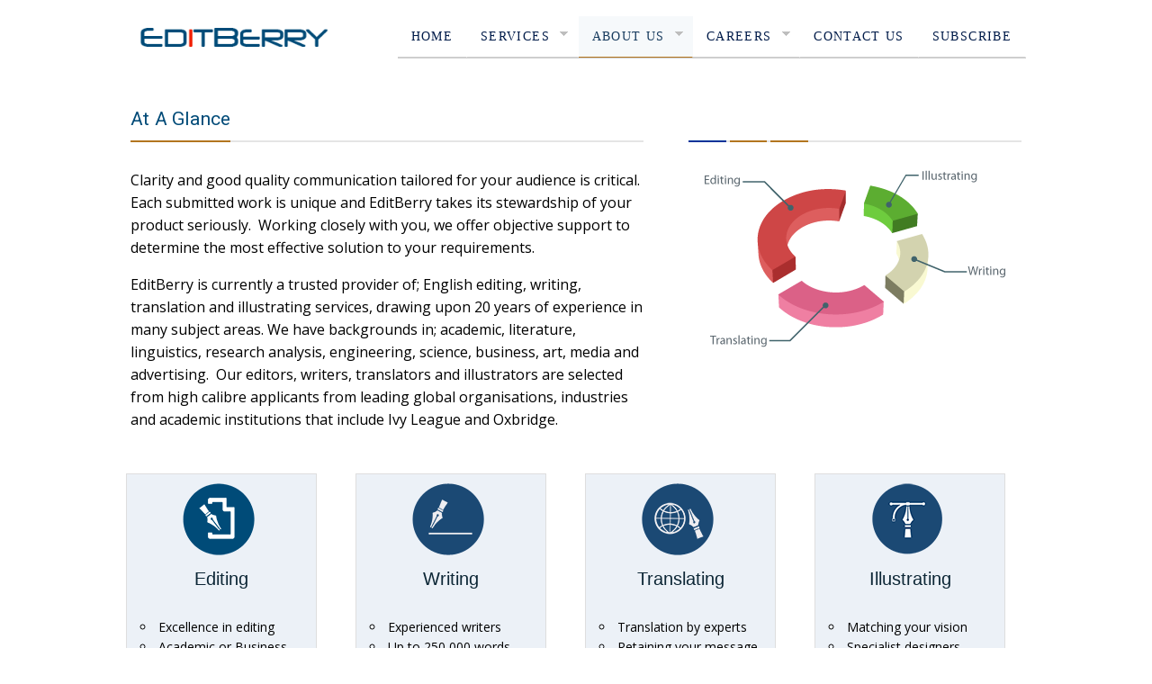

--- FILE ---
content_type: text/html; charset=UTF-8
request_url: https://www.editberry.com/glance/
body_size: 8848
content:
<!DOCTYPE html>
<html lang="en-GB">
<head>
<meta http-equiv="Content-Type" content="text/html; charset=UTF-8" />
<meta http-equiv="Content-Type" content="text/html; charset=UTF-8" />
<title>At A Glance | EditBerry</title>
<!-- Platform WordPress Framework By PageLines - www.PageLines.com -->
<link rel="profile" href="http://gmpg.org/xfn/11" />
<meta name='robots' content='index, follow, max-image-preview:large, max-snippet:-1, max-video-preview:-1' />

	<!-- This site is optimized with the Yoast SEO plugin v21.7 - https://yoast.com/wordpress/plugins/seo/ -->
	<meta name="description" content="At a glance, our services including; editing, translating, illustrating and writing. We have focused on clarity and good quality communication tailored for the audience as being the critical factor. Each submitted work is unique and EditBerry takes its stewardship of your product seriously. Working closely with you, we offer objective support to determine the most effective solution to your requirements." />
	<link rel="canonical" href="https://www.editberry.com/glance/" />
	<meta property="og:locale" content="en_GB" />
	<meta property="og:type" content="article" />
	<meta property="og:title" content="At A Glance" />
	<meta property="og:description" content="At a glance, our services including; editing, translating, illustrating and writing. We have focused on clarity and good quality communication tailored for the audience as being the critical factor. Each submitted work is unique and EditBerry takes its stewardship of your product seriously. Working closely with you, we offer objective support to determine the most effective solution to your requirements." />
	<meta property="og:url" content="https://www.editberry.com/glance/" />
	<meta property="og:site_name" content="| EditBerry" />
	<meta property="article:publisher" content="https://www.facebook.com/editberry" />
	<meta property="article:modified_time" content="2020-06-21T07:46:24+00:00" />
	<meta name="twitter:label1" content="Estimated reading time" />
	<meta name="twitter:data1" content="1 minute" />
	<script type="application/ld+json" class="yoast-schema-graph">{"@context":"https://schema.org","@graph":[{"@type":"WebPage","@id":"https://www.editberry.com/glance/","url":"https://www.editberry.com/glance/","name":"At A Glance","isPartOf":{"@id":"https://www.editberry.com/#website"},"datePublished":"2012-06-22T22:06:07+00:00","dateModified":"2020-06-21T07:46:24+00:00","description":"At a glance, our services including; editing, translating, illustrating and writing. We have focused on clarity and good quality communication tailored for the audience as being the critical factor. Each submitted work is unique and EditBerry takes its stewardship of your product seriously. Working closely with you, we offer objective support to determine the most effective solution to your requirements.","breadcrumb":{"@id":"https://www.editberry.com/glance/#breadcrumb"},"inLanguage":"en-GB","potentialAction":[{"@type":"ReadAction","target":["https://www.editberry.com/glance/"]}]},{"@type":"BreadcrumbList","@id":"https://www.editberry.com/glance/#breadcrumb","itemListElement":[{"@type":"ListItem","position":1,"name":"Home","item":"https://www.editberry.com/"},{"@type":"ListItem","position":2,"name":"At a Glance"}]},{"@type":"WebSite","@id":"https://www.editberry.com/#website","url":"https://www.editberry.com/","name":"| EditBerry","description":"Clarity in Communication","potentialAction":[{"@type":"SearchAction","target":{"@type":"EntryPoint","urlTemplate":"https://www.editberry.com/?s={search_term_string}"},"query-input":"required name=search_term_string"}],"inLanguage":"en-GB"}]}</script>
	<!-- / Yoast SEO plugin. -->


<script type="text/javascript">
/* <![CDATA[ */
window._wpemojiSettings = {"baseUrl":"https:\/\/s.w.org\/images\/core\/emoji\/14.0.0\/72x72\/","ext":".png","svgUrl":"https:\/\/s.w.org\/images\/core\/emoji\/14.0.0\/svg\/","svgExt":".svg","source":{"concatemoji":"https:\/\/www.editberry.com\/wp-includes\/js\/wp-emoji-release.min.js?ver=6.4.7"}};
/*! This file is auto-generated */
!function(i,n){var o,s,e;function c(e){try{var t={supportTests:e,timestamp:(new Date).valueOf()};sessionStorage.setItem(o,JSON.stringify(t))}catch(e){}}function p(e,t,n){e.clearRect(0,0,e.canvas.width,e.canvas.height),e.fillText(t,0,0);var t=new Uint32Array(e.getImageData(0,0,e.canvas.width,e.canvas.height).data),r=(e.clearRect(0,0,e.canvas.width,e.canvas.height),e.fillText(n,0,0),new Uint32Array(e.getImageData(0,0,e.canvas.width,e.canvas.height).data));return t.every(function(e,t){return e===r[t]})}function u(e,t,n){switch(t){case"flag":return n(e,"\ud83c\udff3\ufe0f\u200d\u26a7\ufe0f","\ud83c\udff3\ufe0f\u200b\u26a7\ufe0f")?!1:!n(e,"\ud83c\uddfa\ud83c\uddf3","\ud83c\uddfa\u200b\ud83c\uddf3")&&!n(e,"\ud83c\udff4\udb40\udc67\udb40\udc62\udb40\udc65\udb40\udc6e\udb40\udc67\udb40\udc7f","\ud83c\udff4\u200b\udb40\udc67\u200b\udb40\udc62\u200b\udb40\udc65\u200b\udb40\udc6e\u200b\udb40\udc67\u200b\udb40\udc7f");case"emoji":return!n(e,"\ud83e\udef1\ud83c\udffb\u200d\ud83e\udef2\ud83c\udfff","\ud83e\udef1\ud83c\udffb\u200b\ud83e\udef2\ud83c\udfff")}return!1}function f(e,t,n){var r="undefined"!=typeof WorkerGlobalScope&&self instanceof WorkerGlobalScope?new OffscreenCanvas(300,150):i.createElement("canvas"),a=r.getContext("2d",{willReadFrequently:!0}),o=(a.textBaseline="top",a.font="600 32px Arial",{});return e.forEach(function(e){o[e]=t(a,e,n)}),o}function t(e){var t=i.createElement("script");t.src=e,t.defer=!0,i.head.appendChild(t)}"undefined"!=typeof Promise&&(o="wpEmojiSettingsSupports",s=["flag","emoji"],n.supports={everything:!0,everythingExceptFlag:!0},e=new Promise(function(e){i.addEventListener("DOMContentLoaded",e,{once:!0})}),new Promise(function(t){var n=function(){try{var e=JSON.parse(sessionStorage.getItem(o));if("object"==typeof e&&"number"==typeof e.timestamp&&(new Date).valueOf()<e.timestamp+604800&&"object"==typeof e.supportTests)return e.supportTests}catch(e){}return null}();if(!n){if("undefined"!=typeof Worker&&"undefined"!=typeof OffscreenCanvas&&"undefined"!=typeof URL&&URL.createObjectURL&&"undefined"!=typeof Blob)try{var e="postMessage("+f.toString()+"("+[JSON.stringify(s),u.toString(),p.toString()].join(",")+"));",r=new Blob([e],{type:"text/javascript"}),a=new Worker(URL.createObjectURL(r),{name:"wpTestEmojiSupports"});return void(a.onmessage=function(e){c(n=e.data),a.terminate(),t(n)})}catch(e){}c(n=f(s,u,p))}t(n)}).then(function(e){for(var t in e)n.supports[t]=e[t],n.supports.everything=n.supports.everything&&n.supports[t],"flag"!==t&&(n.supports.everythingExceptFlag=n.supports.everythingExceptFlag&&n.supports[t]);n.supports.everythingExceptFlag=n.supports.everythingExceptFlag&&!n.supports.flag,n.DOMReady=!1,n.readyCallback=function(){n.DOMReady=!0}}).then(function(){return e}).then(function(){var e;n.supports.everything||(n.readyCallback(),(e=n.source||{}).concatemoji?t(e.concatemoji):e.wpemoji&&e.twemoji&&(t(e.twemoji),t(e.wpemoji)))}))}((window,document),window._wpemojiSettings);
/* ]]> */
</script>

<link rel='stylesheet' id='nivoStyleSheet-css' href='http://www.editberry.com/wp-content/plugins/nivo-slider-light/nivo-slider.css?ver=6.4.7' type='text/css' media='all' />
<link rel='stylesheet' id='nivoCustomStyleSheet-css' href='http://www.editberry.com/wp-content/plugins/nivo-slider-light/custom-nivo-slider.css?ver=6.4.7' type='text/css' media='all' />
<link rel='stylesheet' id='pagelines-stylesheet-css' href='https://www.editberry.com/wp-content/themes/platform-child/style.css?ver=144-072522174714' type='text/css' media='all' />
<!--[if IE 7]>
<link rel='stylesheet' id='ie7-style-css' href='https://www.editberry.com/wp-content/themes/platform/css/ie7.css?ver=1.4.4' type='text/css' media='all' />
<![endif]-->
<style id='wp-emoji-styles-inline-css' type='text/css'>

	img.wp-smiley, img.emoji {
		display: inline !important;
		border: none !important;
		box-shadow: none !important;
		height: 1em !important;
		width: 1em !important;
		margin: 0 0.07em !important;
		vertical-align: -0.1em !important;
		background: none !important;
		padding: 0 !important;
	}
</style>
<link rel='stylesheet' id='wp-block-library-css' href='https://www.editberry.com/wp-includes/css/dist/block-library/style.min.css?ver=6.4.7' type='text/css' media='all' />
<style id='classic-theme-styles-inline-css' type='text/css'>
/*! This file is auto-generated */
.wp-block-button__link{color:#fff;background-color:#32373c;border-radius:9999px;box-shadow:none;text-decoration:none;padding:calc(.667em + 2px) calc(1.333em + 2px);font-size:1.125em}.wp-block-file__button{background:#32373c;color:#fff;text-decoration:none}
</style>
<style id='global-styles-inline-css' type='text/css'>
body{--wp--preset--color--black: #000000;--wp--preset--color--cyan-bluish-gray: #abb8c3;--wp--preset--color--white: #ffffff;--wp--preset--color--pale-pink: #f78da7;--wp--preset--color--vivid-red: #cf2e2e;--wp--preset--color--luminous-vivid-orange: #ff6900;--wp--preset--color--luminous-vivid-amber: #fcb900;--wp--preset--color--light-green-cyan: #7bdcb5;--wp--preset--color--vivid-green-cyan: #00d084;--wp--preset--color--pale-cyan-blue: #8ed1fc;--wp--preset--color--vivid-cyan-blue: #0693e3;--wp--preset--color--vivid-purple: #9b51e0;--wp--preset--gradient--vivid-cyan-blue-to-vivid-purple: linear-gradient(135deg,rgba(6,147,227,1) 0%,rgb(155,81,224) 100%);--wp--preset--gradient--light-green-cyan-to-vivid-green-cyan: linear-gradient(135deg,rgb(122,220,180) 0%,rgb(0,208,130) 100%);--wp--preset--gradient--luminous-vivid-amber-to-luminous-vivid-orange: linear-gradient(135deg,rgba(252,185,0,1) 0%,rgba(255,105,0,1) 100%);--wp--preset--gradient--luminous-vivid-orange-to-vivid-red: linear-gradient(135deg,rgba(255,105,0,1) 0%,rgb(207,46,46) 100%);--wp--preset--gradient--very-light-gray-to-cyan-bluish-gray: linear-gradient(135deg,rgb(238,238,238) 0%,rgb(169,184,195) 100%);--wp--preset--gradient--cool-to-warm-spectrum: linear-gradient(135deg,rgb(74,234,220) 0%,rgb(151,120,209) 20%,rgb(207,42,186) 40%,rgb(238,44,130) 60%,rgb(251,105,98) 80%,rgb(254,248,76) 100%);--wp--preset--gradient--blush-light-purple: linear-gradient(135deg,rgb(255,206,236) 0%,rgb(152,150,240) 100%);--wp--preset--gradient--blush-bordeaux: linear-gradient(135deg,rgb(254,205,165) 0%,rgb(254,45,45) 50%,rgb(107,0,62) 100%);--wp--preset--gradient--luminous-dusk: linear-gradient(135deg,rgb(255,203,112) 0%,rgb(199,81,192) 50%,rgb(65,88,208) 100%);--wp--preset--gradient--pale-ocean: linear-gradient(135deg,rgb(255,245,203) 0%,rgb(182,227,212) 50%,rgb(51,167,181) 100%);--wp--preset--gradient--electric-grass: linear-gradient(135deg,rgb(202,248,128) 0%,rgb(113,206,126) 100%);--wp--preset--gradient--midnight: linear-gradient(135deg,rgb(2,3,129) 0%,rgb(40,116,252) 100%);--wp--preset--font-size--small: 13px;--wp--preset--font-size--medium: 20px;--wp--preset--font-size--large: 36px;--wp--preset--font-size--x-large: 42px;--wp--preset--spacing--20: 0.44rem;--wp--preset--spacing--30: 0.67rem;--wp--preset--spacing--40: 1rem;--wp--preset--spacing--50: 1.5rem;--wp--preset--spacing--60: 2.25rem;--wp--preset--spacing--70: 3.38rem;--wp--preset--spacing--80: 5.06rem;--wp--preset--shadow--natural: 6px 6px 9px rgba(0, 0, 0, 0.2);--wp--preset--shadow--deep: 12px 12px 50px rgba(0, 0, 0, 0.4);--wp--preset--shadow--sharp: 6px 6px 0px rgba(0, 0, 0, 0.2);--wp--preset--shadow--outlined: 6px 6px 0px -3px rgba(255, 255, 255, 1), 6px 6px rgba(0, 0, 0, 1);--wp--preset--shadow--crisp: 6px 6px 0px rgba(0, 0, 0, 1);}:where(.is-layout-flex){gap: 0.5em;}:where(.is-layout-grid){gap: 0.5em;}body .is-layout-flow > .alignleft{float: left;margin-inline-start: 0;margin-inline-end: 2em;}body .is-layout-flow > .alignright{float: right;margin-inline-start: 2em;margin-inline-end: 0;}body .is-layout-flow > .aligncenter{margin-left: auto !important;margin-right: auto !important;}body .is-layout-constrained > .alignleft{float: left;margin-inline-start: 0;margin-inline-end: 2em;}body .is-layout-constrained > .alignright{float: right;margin-inline-start: 2em;margin-inline-end: 0;}body .is-layout-constrained > .aligncenter{margin-left: auto !important;margin-right: auto !important;}body .is-layout-constrained > :where(:not(.alignleft):not(.alignright):not(.alignfull)){max-width: var(--wp--style--global--content-size);margin-left: auto !important;margin-right: auto !important;}body .is-layout-constrained > .alignwide{max-width: var(--wp--style--global--wide-size);}body .is-layout-flex{display: flex;}body .is-layout-flex{flex-wrap: wrap;align-items: center;}body .is-layout-flex > *{margin: 0;}body .is-layout-grid{display: grid;}body .is-layout-grid > *{margin: 0;}:where(.wp-block-columns.is-layout-flex){gap: 2em;}:where(.wp-block-columns.is-layout-grid){gap: 2em;}:where(.wp-block-post-template.is-layout-flex){gap: 1.25em;}:where(.wp-block-post-template.is-layout-grid){gap: 1.25em;}.has-black-color{color: var(--wp--preset--color--black) !important;}.has-cyan-bluish-gray-color{color: var(--wp--preset--color--cyan-bluish-gray) !important;}.has-white-color{color: var(--wp--preset--color--white) !important;}.has-pale-pink-color{color: var(--wp--preset--color--pale-pink) !important;}.has-vivid-red-color{color: var(--wp--preset--color--vivid-red) !important;}.has-luminous-vivid-orange-color{color: var(--wp--preset--color--luminous-vivid-orange) !important;}.has-luminous-vivid-amber-color{color: var(--wp--preset--color--luminous-vivid-amber) !important;}.has-light-green-cyan-color{color: var(--wp--preset--color--light-green-cyan) !important;}.has-vivid-green-cyan-color{color: var(--wp--preset--color--vivid-green-cyan) !important;}.has-pale-cyan-blue-color{color: var(--wp--preset--color--pale-cyan-blue) !important;}.has-vivid-cyan-blue-color{color: var(--wp--preset--color--vivid-cyan-blue) !important;}.has-vivid-purple-color{color: var(--wp--preset--color--vivid-purple) !important;}.has-black-background-color{background-color: var(--wp--preset--color--black) !important;}.has-cyan-bluish-gray-background-color{background-color: var(--wp--preset--color--cyan-bluish-gray) !important;}.has-white-background-color{background-color: var(--wp--preset--color--white) !important;}.has-pale-pink-background-color{background-color: var(--wp--preset--color--pale-pink) !important;}.has-vivid-red-background-color{background-color: var(--wp--preset--color--vivid-red) !important;}.has-luminous-vivid-orange-background-color{background-color: var(--wp--preset--color--luminous-vivid-orange) !important;}.has-luminous-vivid-amber-background-color{background-color: var(--wp--preset--color--luminous-vivid-amber) !important;}.has-light-green-cyan-background-color{background-color: var(--wp--preset--color--light-green-cyan) !important;}.has-vivid-green-cyan-background-color{background-color: var(--wp--preset--color--vivid-green-cyan) !important;}.has-pale-cyan-blue-background-color{background-color: var(--wp--preset--color--pale-cyan-blue) !important;}.has-vivid-cyan-blue-background-color{background-color: var(--wp--preset--color--vivid-cyan-blue) !important;}.has-vivid-purple-background-color{background-color: var(--wp--preset--color--vivid-purple) !important;}.has-black-border-color{border-color: var(--wp--preset--color--black) !important;}.has-cyan-bluish-gray-border-color{border-color: var(--wp--preset--color--cyan-bluish-gray) !important;}.has-white-border-color{border-color: var(--wp--preset--color--white) !important;}.has-pale-pink-border-color{border-color: var(--wp--preset--color--pale-pink) !important;}.has-vivid-red-border-color{border-color: var(--wp--preset--color--vivid-red) !important;}.has-luminous-vivid-orange-border-color{border-color: var(--wp--preset--color--luminous-vivid-orange) !important;}.has-luminous-vivid-amber-border-color{border-color: var(--wp--preset--color--luminous-vivid-amber) !important;}.has-light-green-cyan-border-color{border-color: var(--wp--preset--color--light-green-cyan) !important;}.has-vivid-green-cyan-border-color{border-color: var(--wp--preset--color--vivid-green-cyan) !important;}.has-pale-cyan-blue-border-color{border-color: var(--wp--preset--color--pale-cyan-blue) !important;}.has-vivid-cyan-blue-border-color{border-color: var(--wp--preset--color--vivid-cyan-blue) !important;}.has-vivid-purple-border-color{border-color: var(--wp--preset--color--vivid-purple) !important;}.has-vivid-cyan-blue-to-vivid-purple-gradient-background{background: var(--wp--preset--gradient--vivid-cyan-blue-to-vivid-purple) !important;}.has-light-green-cyan-to-vivid-green-cyan-gradient-background{background: var(--wp--preset--gradient--light-green-cyan-to-vivid-green-cyan) !important;}.has-luminous-vivid-amber-to-luminous-vivid-orange-gradient-background{background: var(--wp--preset--gradient--luminous-vivid-amber-to-luminous-vivid-orange) !important;}.has-luminous-vivid-orange-to-vivid-red-gradient-background{background: var(--wp--preset--gradient--luminous-vivid-orange-to-vivid-red) !important;}.has-very-light-gray-to-cyan-bluish-gray-gradient-background{background: var(--wp--preset--gradient--very-light-gray-to-cyan-bluish-gray) !important;}.has-cool-to-warm-spectrum-gradient-background{background: var(--wp--preset--gradient--cool-to-warm-spectrum) !important;}.has-blush-light-purple-gradient-background{background: var(--wp--preset--gradient--blush-light-purple) !important;}.has-blush-bordeaux-gradient-background{background: var(--wp--preset--gradient--blush-bordeaux) !important;}.has-luminous-dusk-gradient-background{background: var(--wp--preset--gradient--luminous-dusk) !important;}.has-pale-ocean-gradient-background{background: var(--wp--preset--gradient--pale-ocean) !important;}.has-electric-grass-gradient-background{background: var(--wp--preset--gradient--electric-grass) !important;}.has-midnight-gradient-background{background: var(--wp--preset--gradient--midnight) !important;}.has-small-font-size{font-size: var(--wp--preset--font-size--small) !important;}.has-medium-font-size{font-size: var(--wp--preset--font-size--medium) !important;}.has-large-font-size{font-size: var(--wp--preset--font-size--large) !important;}.has-x-large-font-size{font-size: var(--wp--preset--font-size--x-large) !important;}
.wp-block-navigation a:where(:not(.wp-element-button)){color: inherit;}
:where(.wp-block-post-template.is-layout-flex){gap: 1.25em;}:where(.wp-block-post-template.is-layout-grid){gap: 1.25em;}
:where(.wp-block-columns.is-layout-flex){gap: 2em;}:where(.wp-block-columns.is-layout-grid){gap: 2em;}
.wp-block-pullquote{font-size: 1.5em;line-height: 1.6;}
</style>
<link rel='stylesheet' id='contact-form-7-css' href='https://www.editberry.com/wp-content/plugins/contact-form-7/includes/css/styles.css?ver=4.3.1' type='text/css' media='all' />
<link rel='stylesheet' id='addffmcss-css' href='https://www.editberry.com/wp-content/themes/platform-child/FFMFolder.JQuery/FFM_CSS.css?ver=6.4.7' type='text/css' media='screen' />
<link rel='stylesheet' id='brandnav-css' href='https://www.editberry.com/wp-content/themes/platform/sections/brandnav/brandnav.css?ver=1.4.4' type='text/css' media='all' />
<link rel='stylesheet' id='superfish-css' href='https://www.editberry.com/wp-content/themes/platform/sections/nav/superfish.css?ver=1.4.4' type='text/css' media='screen' />
<link rel='stylesheet' id='et-googleFonts-css' href='http://fonts.googleapis.com/css?family=Open+Sans%3A400italic%2C400%7CRoboto%3A100%2C400%2C700italic%2C700%2C100italic&#038;ver=6.4.7' type='text/css' media='all' />
<script type="text/javascript" src="https://www.editberry.com/wp-content/plugins/enable-jquery-migrate-helper/js/jquery/jquery-1.12.4-wp.js?ver=1.12.4-wp" id="jquery-core-js"></script>
<script type="text/javascript" src="https://www.editberry.com/wp-content/plugins/enable-jquery-migrate-helper/js/jquery-migrate/jquery-migrate-1.4.1-wp.js?ver=1.4.1-wp" id="jquery-migrate-js"></script>
<link rel="https://api.w.org/" href="https://www.editberry.com/wp-json/" /><link rel="alternate" type="application/json" href="https://www.editberry.com/wp-json/wp/v2/pages/597" /><link rel='shortlink' href='https://www.editberry.com/?p=597' />
<link rel="alternate" type="application/json+oembed" href="https://www.editberry.com/wp-json/oembed/1.0/embed?url=https%3A%2F%2Fwww.editberry.com%2Fglance%2F" />
<link rel="alternate" type="text/xml+oembed" href="https://www.editberry.com/wp-json/oembed/1.0/embed?url=https%3A%2F%2Fwww.editberry.com%2Fglance%2F&#038;format=xml" />
<script type="text/javascript">
/* <![CDATA[ */

</script>
<style data-context="foundation-flickity-css">/*! Flickity v2.0.2
http://flickity.metafizzy.co
---------------------------------------------- */.flickity-enabled{position:relative}.flickity-enabled:focus{outline:0}.flickity-viewport{overflow:hidden;position:relative;height:100%}.flickity-slider{position:absolute;width:100%;height:100%}.flickity-enabled.is-draggable{-webkit-tap-highlight-color:transparent;tap-highlight-color:transparent;-webkit-user-select:none;-moz-user-select:none;-ms-user-select:none;user-select:none}.flickity-enabled.is-draggable .flickity-viewport{cursor:move;cursor:-webkit-grab;cursor:grab}.flickity-enabled.is-draggable .flickity-viewport.is-pointer-down{cursor:-webkit-grabbing;cursor:grabbing}.flickity-prev-next-button{position:absolute;top:50%;width:44px;height:44px;border:none;border-radius:50%;background:#fff;background:hsla(0,0%,100%,.75);cursor:pointer;-webkit-transform:translateY(-50%);transform:translateY(-50%)}.flickity-prev-next-button:hover{background:#fff}.flickity-prev-next-button:focus{outline:0;box-shadow:0 0 0 5px #09f}.flickity-prev-next-button:active{opacity:.6}.flickity-prev-next-button.previous{left:10px}.flickity-prev-next-button.next{right:10px}.flickity-rtl .flickity-prev-next-button.previous{left:auto;right:10px}.flickity-rtl .flickity-prev-next-button.next{right:auto;left:10px}.flickity-prev-next-button:disabled{opacity:.3;cursor:auto}.flickity-prev-next-button svg{position:absolute;left:20%;top:20%;width:60%;height:60%}.flickity-prev-next-button .arrow{fill:#333}.flickity-page-dots{position:absolute;width:100%;bottom:-25px;padding:0;margin:0;list-style:none;text-align:center;line-height:1}.flickity-rtl .flickity-page-dots{direction:rtl}.flickity-page-dots .dot{display:inline-block;width:10px;height:10px;margin:0 8px;background:#333;border-radius:50%;opacity:.25;cursor:pointer}.flickity-page-dots .dot.is-selected{opacity:1}</style><style data-context="foundation-slideout-css">.slideout-menu{position:fixed;left:0;top:0;bottom:0;right:auto;z-index:0;width:256px;overflow-y:auto;-webkit-overflow-scrolling:touch;display:none}.slideout-menu.pushit-right{left:auto;right:0}.slideout-panel{position:relative;z-index:1;will-change:transform}.slideout-open,.slideout-open .slideout-panel,.slideout-open body{overflow:hidden}.slideout-open .slideout-menu{display:block}.pushit{display:none}</style>		
<script type="text/javascript"> /* <![CDATA[ */ jQuery(document).ready(function() {  jQuery('ul.sf-menu').superfish({ delay: 100, speed: 'fast', autoArrows:  1, dropShadows: 1 });  }); /* ]]> */ </script>			

<link rel="stylesheet" id="dynamic-css" href="https://www.editberry.com/wp-content/themes/platform/css/dynamic.css?ver=144-122023132612" type="text/css" media="all" />
<link rel="icon" href="https://www.editberry.com/wp-content/uploads/2020/06/11057523_418474814994145_5261059644329566856_n-144x144.png" sizes="32x32" />
<link rel="icon" href="https://www.editberry.com/wp-content/uploads/2020/06/11057523_418474814994145_5261059644329566856_n.png" sizes="192x192" />
<link rel="apple-touch-icon" href="https://www.editberry.com/wp-content/uploads/2020/06/11057523_418474814994145_5261059644329566856_n.png" />
<meta name="msapplication-TileImage" content="https://www.editberry.com/wp-content/uploads/2020/06/11057523_418474814994145_5261059644329566856_n.png" />
<style>.ios7.web-app-mode.has-fixed header{ background-color: rgba(1,74,120,.88);}</style><script>
  (function(i,s,o,g,r,a,m){i['GoogleAnalyticsObject']=r;i[r]=i[r]||function(){
  (i[r].q=i[r].q||[]).push(arguments)},i[r].l=1*new Date();a=s.createElement(o),
  m=s.getElementsByTagName(o)[0];a.async=1;a.src=g;m.parentNode.insertBefore(a,m)
  })(window,document,'script','//www.google-analytics.com/analytics.js','ga');

  ga('create', 'UA-60831612-1', 'auto');
  ga('send', 'pageview');

</script>

</head>
<body class="page-template-default page page-id-597 full_width ttype-default tmain-default">
<div id="site" class="fullwidth"> <!-- #site // Wraps #header, #page-main, #footer - closed in footer -->
	<div id="page"> <!-- #page // Wraps #header, #page-main - closed in footer -->
		<div id="page-canvas">
						<div id="header" class="container-group fix">
				<div class="outline">
					<div id="brandnav" class="container fix">
	<div class="texture">
		<div class="content">
			<div class="content-pad">
<a class="mainlogo-link" href="https://www.editberry.com" title=" | EditBerry"><img class="mainlogo-img" src="http://www.editberry.com/wp-content/uploads/2014/12/Logo_EB.png" alt=" | EditBerry" /></a>		
			<div class="inline-nav main_nav fix">		
<ul id="menu-editberry-menu" class="main-nav sf-menu"><li id="menu-item-657" class="menu-item menu-item-type-post_type menu-item-object-page menu-item-home menu-item-657"><a title="EditBerry" href="https://www.editberry.com/">Home</a></li>
<li id="menu-item-636" class="menu-item menu-item-type-post_type menu-item-object-page menu-item-has-children menu-item-636"><a title="EditBerry" href="https://www.editberry.com/services/">Services</a>
<ul class="sub-menu">
	<li id="menu-item-627" class="menu-item menu-item-type-post_type menu-item-object-page menu-item-627"><a href="https://www.editberry.com/editing-proofreading/">Editing Service</a></li>
	<li id="menu-item-640" class="menu-item menu-item-type-post_type menu-item-object-page menu-item-640"><a href="https://www.editberry.com/writing-service/">Writing Service</a></li>
	<li id="menu-item-638" class="menu-item menu-item-type-post_type menu-item-object-page menu-item-638"><a href="https://www.editberry.com/translation/">Translating Service</a></li>
	<li id="menu-item-2336" class="menu-item menu-item-type-post_type menu-item-object-page menu-item-2336"><a href="https://www.editberry.com/illustrating-service/">Illustrating Service</a></li>
	<li id="menu-item-2822" class="menu-item menu-item-type-post_type menu-item-object-page menu-item-2822"><a href="https://www.editberry.com/application-service/">Application Service</a></li>
	<li id="menu-item-2851" class="menu-item menu-item-type-post_type menu-item-object-page menu-item-2851"><a href="https://www.editberry.com/book-services/">Book Service</a></li>
</ul>
</li>
<li id="menu-item-622" class="menu-item menu-item-type-post_type menu-item-object-page current-menu-ancestor current-menu-parent current_page_parent current_page_ancestor menu-item-has-children menu-item-622"><a href="https://www.editberry.com/about/">About Us</a>
<ul class="sub-menu">
	<li id="menu-item-623" class="menu-item menu-item-type-post_type menu-item-object-page current-menu-item page_item page-item-597 current_page_item menu-item-623"><a href="https://www.editberry.com/glance/" aria-current="page">At a Glance</a></li>
	<li id="menu-item-635" class="menu-item menu-item-type-post_type menu-item-object-page menu-item-635"><a href="https://www.editberry.com/principles/">Our Principles</a></li>
	<li id="menu-item-632" class="menu-item menu-item-type-post_type menu-item-object-page menu-item-632"><a href="https://www.editberry.com/mission/">Our Mission</a></li>
</ul>
</li>
<li id="menu-item-624" class="menu-item menu-item-type-post_type menu-item-object-page menu-item-has-children menu-item-624"><a href="https://www.editberry.com/careers/">Careers</a>
<ul class="sub-menu">
	<li id="menu-item-628" class="menu-item menu-item-type-post_type menu-item-object-page menu-item-628"><a href="https://www.editberry.com/experiencedprofessionals/">Professionals</a></li>
	<li id="menu-item-634" class="menu-item menu-item-type-post_type menu-item-object-page menu-item-634"><a href="https://www.editberry.com/graduates/">Graduates</a></li>
	<li id="menu-item-631" class="menu-item menu-item-type-post_type menu-item-object-page menu-item-631"><a href="https://www.editberry.com/internships/">Internships</a></li>
	<li id="menu-item-626" class="menu-item menu-item-type-post_type menu-item-object-page menu-item-626"><a href="https://www.editberry.com/diversity/">Diversity</a></li>
	<li id="menu-item-629" class="menu-item menu-item-type-post_type menu-item-object-page menu-item-629"><a href="https://www.editberry.com/how-do-i-apply/">How Do I Apply</a></li>
</ul>
</li>
<li id="menu-item-625" class="menu-item menu-item-type-post_type menu-item-object-page menu-item-625"><a href="https://www.editberry.com/contact/">Contact us</a></li>
<li id="menu-item-3466" class="menu-item menu-item-type-post_type menu-item-object-page menu-item-3466"><a href="https://www.editberry.com/subscribe/">Subscribe</a></li>
</ul>			</div>
	
				<div class="clear"></div>
			</div>
		</div>
	</div>
</div>
				</div>
			</div>
						<div id="page-main" class="container-group fix"> <!-- #page-main // closed in footer -->
				<div id="dynamic-content" class="outline fix">
					






<div id="maincontent" class="container fix">
	<div class="texture">
		<div class="content">
			<div class="content-pad">
<div id="pagelines_content" class="fullwidth fix">
	
		<div id="column-wrap" class="fix">
		
				<div id="column-main" class="mcolumn fix">
			<div class="mcolumn-pad" >
				<div id="theloop" class="copy fix">
	<div class="copy-pad">
<div class="fpost post-597 page type-page status-publish hentry" id="post-597">
				
				
				
					  	
						<div class="entry_wrap fix">
						
							<div class="entry_content">
								<div class="content_box">
<div id="SiFoL">
<div class="sub-content">
<h6 class="h-sub-content">At a glance</h6>
</div>
<p>Clarity and good quality communication tailored for your audience is critical. Each submitted work is unique and EditBerry&nbsp;takes its stewardship of your product seriously. &nbsp;Working closely with you, we offer objective support to determine the most effective solution to your requirements.</p>
<p>EditBerry&nbsp;is currently a trusted provider of; English editing, writing, translation and illustrating services, drawing upon&nbsp;20 years of experience in many subject areas. We have backgrounds in; academic, literature, linguistics,&nbsp;research analysis, engineering, science, business, art, media and advertising. &nbsp;Our editors, writers, translators and illustrators are selected from high calibre applicants from leading global organisations, industries and academic institutions that include Ivy League and Oxbridge.</p>
</div>
<div id="SiFoR">
<div class="sub-content">
<h6 class="h-subpr-content">&nbsp;&nbsp;&nbsp;&nbsp;&nbsp;&nbsp;&nbsp;&nbsp;</h6>
<h6 class="h-subpg-content">&nbsp;&nbsp;&nbsp;&nbsp;&nbsp;&nbsp;&nbsp;&nbsp;</h6>
<h6 class="h-subpb-content">&nbsp;&nbsp;&nbsp;&nbsp;&nbsp;&nbsp;&nbsp;&nbsp;</h6>
</div>
<p><img decoding="async" style="width: 370px;" src="/wp-content/uploads/2015/02/At-a-glance.png" alt="At A Glance"></p>
</div>
</div>
									<div class="clear"></div> 
																</div>	
							<div class="tags">
								&nbsp;
							</div>
						</div>
								</div>

	<div class="clear"></div>
	</div>
</div>
<div id="content_sidebar" class="copy fix">
	<div class="copy-pad">
	<ul id="list_content_sidebar" class="sidebar_widgets fix">
			</ul>
	<div class="clear"></div>
	</div>
</div>
			</div>
		</div>
		
				
	</div>	
	
	
</div>				<div class="clear"></div>
			</div>
		</div>
	</div>
</div>
</div> <!-- END #dynamic-content -->

<div id="morefoot_area"><div id="boxes" class="container fix">
	<div class="texture">
		<div class="content">
			<div class="content-pad">
		<div class="dcol_container_4  fboxes fix">
			<div id="fbox_867" class="dcol_4 dcol fbox">
				<div class="dcol-pad inline_thumbs">	
											<div class="fboxgraphic">
							<a href="/editing-proofreading/" title="Editing"><img src="/wp-content/uploads/2015/02/Ed_Img_A.png" alt="Editing" style="width:80px" /></a>						</div>
											<div class="fboxinfo fix">
							<div class="fboxtitle">
								<h3>
<a href="/editing-proofreading/">Editing</a>								</h3>
							</div>
							<div class="fboxtext">&nbsp;
<ul class="a">
	<li>Excellence in editing</li>
	<li>Academic or Business</li>
	<li>Personal or Professional</li>
	<li>Bringing out the best</li>
	<li>Up to 250,000 words</li>
</ul></div>
						</div>
										</div>
			</div>
			<div id="fbox_864" class="dcol_4 dcol fbox">
				<div class="dcol-pad inline_thumbs">	
											<div class="fboxgraphic">
							<a href="/writing-service" title="Writing"><img src="/wp-content/uploads/2015/02/Write_Img.png" alt="Writing" style="width:80px" /></a>						</div>
											<div class="fboxinfo fix">
							<div class="fboxtitle">
								<h3>
<a href="/writing-service">Writing</a>								</h3>
							</div>
							<div class="fboxtext">&nbsp;
<ul class="a">
	<li>Experienced writers</li>
	<li>Up to 250,000 words</li>
	<li><a href="/application-service/" class="topic">CVs and covering letters</a></li>
	<li><a href="/application-service/" class="topic">Personal statements</a></li>
	<li>Technical & non-technical</li>
</a></div>
						</div>
										</div>
			</div>
			<div id="fbox_871" class="dcol_4 dcol fbox">
				<div class="dcol-pad inline_thumbs">	
											<div class="fboxgraphic">
							<a href="/translation" title="Translating"><img src="/wp-content/uploads/2015/02/Translation_Im.png" alt="Translating" style="width:80px" /></a>						</div>
											<div class="fboxinfo fix">
							<div class="fboxtitle">
								<h3>
<a href="/translation">Translating</a>								</h3>
							</div>
							<div class="fboxtext">&nbsp;
<ul class="a">
	<li>Translation by experts</li>
	<li>Retaining your message</li>
	<li>Over 30 language pairs</li>
	<li>Translation with editing</li>
	<li>Up to 200,000 words</li>
</a></div>
						</div>
										</div>
			</div>
			<div id="fbox_869" class="dcol_4 dcol fbox">
				<div class="dcol-pad inline_thumbs">	
											<div class="fboxgraphic">
							<a href="/illustrating-service" title="Illustrating"><img src="/wp-content/uploads/2015/02/Illustrating_Art.png" alt="Illustrating" style="width:80px" /></a>						</div>
											<div class="fboxinfo fix">
							<div class="fboxtitle">
								<h3>
<a href="/illustrating-service">Illustrating</a>								</h3>
							</div>
							<div class="fboxtext">&nbsp;
<ul class="a">
	<li>Matching your vision</li>
	<li>Specialist designers</li>
	<li>Medical illustrations</li>
	<li>Edit personal pictures</li>
	<li>Academic or business</li>
</a></div>
						</div>
										</div>
			</div>
<div class="clear"></div>		</div>
		<div class="clear"></div>
				<div class="clear"></div>
			</div>
		</div>
	</div>
</div>
<div id="sidebar_universal" class="container fix">
	<div class="texture">
		<div class="content">
			<div class="content-pad">
	<ul id="list_sidebar_universal" class="sidebar_widgets fix">
			</ul>
				<div class="clear"></div>
			</div>
		</div>
	</div>
</div>
</div>
<div class="clear"></div>
				
</div> <!-- END #page-main from header -->
</div> <!-- END #page-canvas from header -->
</div> <!-- END #page from header -->
</div> <!-- END #page-canvas from header -->
</div> <!-- END #page from header -->

<div id="footer">
<div class="copyrightt">
<a>
<br>


<!-- Links Right begin-->
   <div style = "clear: right; float: right; text-align: right; ">
      <br />
      <span class="copyright">EditBerry © 1997-2023</span>
   </div>
<!-- Links right end-->


<!-- Text left begin-->
   <div style = "clear: left; float: left; text-align: left;">
      <br />
      <a href="http://www.editberry.com/terms/" class="copyright">Terms & Conditions</a> | 
      <a href="http://www.editberry.com/privacy/" class="copyright">Privacy Policy</a> | 
            <a href="http://www.editberry.com/FAQ/" class="copyright">FAQ</a> |
      <a href="http://www.editberry.com/contact/" class="copyright">Contact Us  </a> 
   </div>
<!-- Text Left end-->
<br>
</div></a>
</div>
      <br />
      <br />

<!-- 
<img src="http://www.editberry.com/wp-content/uploads/2015/01/EB_B_A1.png"  width="940" height="61" align="center" alt="EditBerry">-->

<div style = "clear: center; float: center; text-align: center; ">
<!--<img src="http://www.editberry.com/wp-content/uploads/2015/01/EB_B_A1.png"  width="940" height="61" align="center" alt="EditBerry style="display: block; margin: 0 auto" >-->
</div>
<!-- Powered by WPtouch: 4.3.56 --><script type="text/javascript" src="https://www.editberry.com/wp-content/themes/platform/sections/nav/superfish.js?ver=1.0" id="superfish-js"></script>
<script type="text/javascript" src="https://www.editberry.com/wp-content/themes/platform/sections/nav/jquery.bgiframe.min.js?ver=1.0" id="bgiframe-js"></script>



</body>
</html>

<!-- Page cached by LiteSpeed Cache 7.7 on 2026-01-29 09:12:38 -->

--- FILE ---
content_type: text/css
request_url: https://www.editberry.com/wp-content/themes/platform-child/style.css?ver=144-072522174714
body_size: 1082
content:
/*
Theme Name: Platform Child
Description: Child for platform
Author: MR
Template: platform
*/



@import url("../platform/style.css");


	/* @ Posts */
		.fpost { margin-bottom: 0.0em; }

/* Formatting Setup */
	body{ font-size: 87.5%; line-height:1.6em; height:100%; padding-top: 5px; } 
	#page, #dynamic-content { min-height: 250px; zoom:1;}
	#page-canvas{ margin: 0 auto; }


/* Primary Font Style */
	body, .font1, .font-primary, .commentlist, input{ 
			font-family:Georgia, 'Times New Roman', Times, serif; 
		}

.newfont { font-family: Arial, sans-serif; font-size: 0.75em; color: #000000; }

/* Box image styling */

.inline_thumbs .fboxgraphic { padding-left:28.3%; }
.inline_thumbs .fboxgraphic { padding-top:2px; }
.inline_thumbs .fboxgraphic { padding-bottom:2px; }

#simple_footer_nav ul { float:right;
width:854px;
margin:0 auto;
}



#footer .content-pad {width = 100%;
padding-bottom: 1;
float:center;
padding-left: 1;
padding-top: 1;
align:right; 1
}

/* Footer width is given spec */
.copyright {
color: #004b78;
text-shadow: 0 1px 0 #0d2736;
font-style: italic
font-family: arial;
font-size: 1.0em;
line-height:18px;
margin: 1px auto;
text-align:right;
width: 800px
}


#rcontainer {
        height: 200px;
        width: 240px;
        padding: 0;
	float: right;
	}



img.opacity {
	opacity: 0.85;
	filter: alpha(opacity=100);
 	-webkit-transition: opacity 1s linear;
	}	
 
img.opacity:hover {
	opacity: 1;
	filter: alpha(opacity=100);
 	-webkit-transition: opacity 1s linear;
	}


/* removes column padding - might be an issue if side columns are applied */

	/* @ Layout Column Padding */
		.mcolumn-pad {padding-top: 2em; }
		.two-sidebar-center #column-main .mcolumn-pad{ padding-right: 20px; padding-left: 20px;}
		.fullwidth #column-main .mcolumn-pad{ padding-right: 0px; padding-left: 0px; }





/* provides footer links with a hover effect */
#footer a:hover{color:#fa7619; text-shadow: 0 1px 0 #b0500c;}

/* the boxes are given padding and attributes */
#boxes .dcol-pad { background-color: #ecf1f7; border: 1px solid #DEDEDE; height: 255px; margin: 15px; padding: 5px; 
	}

.nivo-controlNav {
	position:absolute;
	left:47%;
	top:37%;
}


.hentry, .fpost .post-excerpt {
       line-height: 0.0em;
   }

#boxes h3 {text-align:center;}

#boxes .content-pad{padding-bottom: 5px}
.fboxtitle h1{
padding: 0 0 .4em 0;
font-size: 2.3em; text-decoration:underline;
}
.dcol-pad{ padding: 10px 0; }
.fboxes p { margin: 0; margin-bottom: 10px; }
.fboxes ul {
list-style-type: circle;
margin-top: 5px;
}

.fboxes ul a {
text-decoration: none;list-style-type: circle;
}



/* 
.fboxes a:hover {
text-decoration: underline;
}*/

.fboxes #searchbox {
padding: 1px;
width: 160px;
}


.fboxes li {
margin-bottom: 5px;list-style-type: circle;
line-height: 17px; /* Required for cross-browser consistency; cross-browser defaults vary. */
}

.inline_thumbs .fboxgraphic { padding-top:5px; }

.top_thumbs .fboxgraphic, .only_thumbs .fboxgraphic{
text-align: center;
margin-bottom:5px;
}
.only_thumbs .fboxinfo{ display: none; }

.fboxinfo{ overflow:hidden; padding:5px 0px 0 0px; }




--- FILE ---
content_type: text/css
request_url: https://www.editberry.com/wp-content/themes/platform-child/FFMFolder.JQuery/FFM_CSS.css?ver=6.4.7
body_size: 4017
content:
body{font-size:87.5%;line-height:1.6em;height:100%;padding-top:5px}#page,#dynamic-content{min-height:250px;zoom:1}#page-canvas{margin:0 auto}.fpost .post-excerpt,body .fpost .entry_content{font-size:1em !important;line-height:1.2em !important}h1,h2,h3,h4,h5,h6{font-family:'Roboto',sans-serif;font-size:20px;font-weight:bold;color:#000}h3 a{font-family:Century Gothic,sans-serif;font-size:20px;color:#000}a.copyright,span.copyright{font-family:Verdana,sans-serif;font-size:13px}body,div,a{color:#666;font-family:'Open Sans',sans-serif;font-size:16px;line-height:25px;color:#000}#terms,#terms .emphasis{font-family:'Open Sans',sans-serif;font-size:12px;line-height:18px;font-weight:bold;font-style:italics;color:#333}#faq,#faq .emphasis{font-family:'Open Sans',sans-serif;font-size:14px;line-height:18px;font-style:italics;color:#333}#terms .emphasis,#faq .emphasis{font-size:14px;line-height:20px;margin-bottom:5px;font-weight:bold}.italic-text{font-family:'Open Sans',sans-serif;font-style:italic}.newfont{font-family:Arial,sans-serif;font-size:.75em;color:#000}#simple_footer_nav ul{float:right;width:854px;margin:0 auto}#footer .content-pad{width= 100%;padding-bottom:1em;float:center;padding-left:1;padding-top:1;align:right;1}.copyrightt{color:#004b78;text-shadow:0 1px 0 #0d2736;font-wieght:400;font-family:Roboto,sans-serif;font-size:13px;line-height:25px;margin:1px auto;padding-right:70px;text-align:right;width:935px;padding-left:45px}:-ms-input-placeholder{color:#fff;opacity:.5}::-webkit-input-placeholder{color:#000;opacity:.5 !important}#site #brandnav .main_nav{float:none;width:100%}#site #brandnav .main_nav ul.main-nav{float:right;text-align:center}ul.sf-menu li ul.sub-menu li.menu-item a{/ border-left:0 solid #666;border-top:0 solid #666;color:#1b4974 !important;border-bottom:1px solid #cecece !important;background-color:#fff}ul.sf-menu li.current-menu-item a,ul.sf-menu li ul.sub-menu li.current-menu-item a,ul.sf-menu li.current-menu-item a.sf-with-ul,ul.sf-menu li.current_page_parent a.sf-with-ul{background-color:#f6f9fb;/ border-left:0 solid #666;border-top:0 solid #666;color:#163a5d !important;border-bottom:1px solid #b3761f !important}ul.sf-menu li ul.sub-menu li.menu-item a:hover,ul.sf-menu li.menu-item a:hover{background-color:#ecf1f7;/ border-left:0 solid #666;border-top:0 solid #666;color:#0b1d2e !important;border-bottom:1px solid #cc5200 !important}.menu-item{background-color:transparent !important;/ border-left:0 solid #666;border-top:0 solid #666;color:#27378b !important;border-bottom:1px solid #cecece}li.menu-item a{border-left:0 solid #666;border-top:0 solid #666;border-bottom:1px solid #cecece}#open_sl{width:100%;float:left;padding:0}#sl_r{width:73%;float:left;padding:0;align:right}#cont_l{width:27%;padding:0;float:right}.nivoSlider{position:relative;margin-bottom:10px;-webkit-box-shadow:-7px 5px 10px #888;-moz-box-shadow:-7px 5px 10px #888;box-shadow:-7px 5px 10px #888}#rcontainer{height:200px;width:240px;padding:0;float:left;-webkit-box-shadow:-7px 5px 11px #888;-moz-box-shadow:-7px 5px 10px #888;box-shadow:-8px 5px 12px #888}.nivo-caption{text-align:center;font-weight:bold;font-size:16px;position:absolute;left:-15px;bottom:1.5%;background:#004b78;color:#fff;width:37%;height:13%;border-radius:5px;z-index:8;padding:3px 1px 10px 16px;opacity:.75;overflow:hidden;display:none;-moz-opacity:.75;filter:alpha(opacity=7.5);-webkit-box-sizing:border-box;-moz-box-sizing:border-box;box-sizing:border-box}#tML{width:100%;padding-top:15px;float:left;text-align:center}img.opacity{opacity:.85;filter:alpha(opacity=100);-webkit-transition:opacity 1s linear}img.opacity:hover{opacity:1;filter:alpha(opacity=100);-webkit-transition:opacity 1s linear}.mcolumn-pad{padding-top:1em}.two-sidebar-center #column-main .mcolumn-pad{padding-right:20px;padding-left:20px}.fullwidth #column-main .mcolumn-pad{padding-right:0;padding-left:0}ul,li{margin:0;padding:0}blockquotet{height:65px;background:#fff;quotes:"“""”""‘""’";font-wieght:100;font-family:Roboto,sans-serif;font-size:33px;line-height:60px;text-align:center;padding-top:20px;border-bottom:1px solid rgba(0,0,0,.08);display:inline-block;padding-bottom:20px;margin-bottom:20px;font-weight:100;letter-spacing:0}blockquotet:before{color:#b3761f;content:open-quote;font-family:arial;font-size:3em;font-style:italics;line-height:.1em;margin-right:.1em;vertical-align:-.3em}blockquotet:after{color:#b3761f;content:close-quote;font-family:arial;font-size:3em;line-height:.1em;margin-left:.1em;vertical-align:-.3em}blockquotet:before{content:”“”}blockquotet:after{content:”””}#sidebar{width:200px;position:fixed;padding-left:70px;top:150px;margin:0 0 0 10px}ptN{text-indent:20px}ul2{list-style-type:none}#holdingbox{position:relative}#bottombox{position:absolute;top:40px;height:30px;right:0}.btns{width:90px;height:30px;border-radius:25px;vertical-align:middle;text-align:center;color:#fff;font-weight:bold;border:0;background-color:#ffa500;cursor:pointer;bottom:0}.btnm{width:90px;height:30px;border-radius:25px;vertical-align:middle;text-align:center;color:#fff;font-weight:bold;border:0;background-color:#ffa500;cursor:pointer}.btnl{width:90px;height:30px;vertical-align:middle;border-radius:25px;text-align:center;color:#fff;font-weight:bold;border:0;background-color:#ffa500;cursor:pointer}#Ic_L{width:8%;float:left;padding:0;align:left}#Ic_M{width:91%;margin-top:31px;display:inline-block;margin-left:1%;margin-right:1% float:left;padding:0;align:left}#Ic_R2{margin-top:31px;width:10%;float:right;padding:0;align:left}#sml_im{width:8%;float:left;align:left;height:90px}#sml_t{width:81%;float:left;align:left;height:90px}#sml_but{width:11%;float:right;align:left;height:90px}.bottom>*{vertical-align:bottom}h6.h-sub-content{display:inline-block;letter-spacing:.2px;font-family:"Roboto",sans-serif;font-size:21px;font-weight:400;text-transform:capitalize;border-bottom:2px solid #b3761f;line-height:47px;margin-bottom:-2px;width:auto;max-width:100%;color:#004b78}h6.h-subpr-content{display:inline-block;letter-spacing:.2px;font-family:"Roboto",sans-serif;font-size:21px;font-weight:400;text-transform:capitalize;border-bottom:2px solid #039;line-height:47px;margin-bottom:-2px;width:auto;max-width:100%;color:#004b78}h6.h-subpg-content{display:inline-block;letter-spacing:.2px;font-family:"Roboto",sans-serif;font-size:21px;font-weight:400;text-transform:capitalize;border-bottom:2px solid #b3761f;line-height:47px;margin-bottom:-2px;width:auto;max-width:100%;color:#004b78}h6.h-subpb-content{display:inline-block;letter-spacing:.2px;font-family:"Roboto",sans-serif;font-size:21px;font-weight:400;text-transform:capitalize;border-bottom:2px solid #b3761f;line-height:47px;margin-bottom:-2px;width:auto;max-width:100%;color:#004b78}.sub-content{font-family:"Roboto",sans-serif;border-bottom:2px solid #e5e5e5;position:relative;margin-bottom:30px;color:#004b78}h6.h-subz-content{display:inline-block;letter-spacing:.2px;font-family:"Roboto",sans-serif;font-size:21px;font-weight:400;text-transform:capitalize;border-bottom:0 solid #039;line-height:47px;margin-bottom:-2px;width:auto;max-width:100%;color:#004b78}.subz-content{font-family:"Roboto",sans-serif;border-bottom:0 solid #e5e5e5;position:relative;margin-bottom:30px;color:#004b78}.subzA-content{font-family:"Roboto",sans-serif;border-bottom:2px solid #e5e5e5;margin-bottom:10px;font-size:25px;color:#004b78}.holdingd{height:60px;position:absolute}.margin-bcontent{position:absolute;bottom:0}h6.h-sub-content_A{display:inline-block;letter-spacing:.2px;font-family:"Roboto",sans-serif;font-size:26px;font-weight:400;text-transform:capitalize;border-bottom:2px solid #b3761f;line-height:47px;margin-bottom:-2px;width:auto;max-width:100%;color:#004b78}.sub-content_A{font-family:"Roboto",sans-serif;font-size:26px;border-bottom:2px solid #e5e5e5;position:relative;margin-bottom:30px;color:#004b78}.subzAB-content{font-family:"Roboto",sans-serif;border-bottom:2px solid #039;position:relative;margin-bottom:10px;letter-spacing:.2px;font-family:"Roboto",sans-serif;font-size:22px;font-weight:400;line-height:47px;margin-bottom:10px;width:auto;max-width:100%;color:#004b78}.subzABl-content{font-family:"Roboto",sans-serif;border-bottom:2px solid #1b4974;margin-bottom:10px;font-size:25px;color:#004b78}.padding_form{padding-top:25px}.img_hold{display:block;margin-left:auto;margin-right:auto;width:130px}.img_holdS{display:block;margin-left:auto;margin-right:auto;width:65px}#FL{width:97%;float:left;padding:5px;align:left;height:100%}#FFL{width:47%;float:left;padding:5px;align:left;height:100%}#FFR{width:47%;float:right;padding:5px;align:left;height:100%}#SiFoL{width:57%;float:left;padding:5px;align:left;height:100%}#SiFoR{width:37%;float:right;padding:5px;align:left;height:100%}#FoSiL{width:37%;float:left;padding:5px;align:left;height:100%}#FoSiR{width:57%;float:right;padding:5px;align:left;height:100%}#STL{width:72%;float:left;padding:5px;align:left;height:100%}#STR{width:22%;float:right;padding:5px;align:left;height:100%}#TSL{width:22%;float:left;padding:5px;align:left;height:100%}#TSR{width:72%;float:right;padding:5px;align:left;height:100%}#SiThL{width:64%;float:left;padding:5px;align:left;height:100%}#SiThR{width:30%;float:right;padding:5px;align:left;height:100%}#ThSiL{width:30%;float:left;padding:5px;align:left;height:100%}#ThSiR{width:64%;float:right;padding:5px;align:left;height:100%}#ThThL{width:31%;float:left;padding:5px;align:left;height:100%}#ThThM{width:31%;display:inline-block;margin-left:2%;float:left;padding:5px;align:left;height:100%}#ThThR{width:31%;float:right;padding:5px;align:left;height:100%}#footer a:hover{color:#fa7619;text-shadow:0 1px 0 #b0500c}#boxes .dcol-pad{background-color:#ecf1f7;border:1px solid #dedede;width:200px;height:275px;margin:0;padding:5px}.nivo-controlNav{position:absolute;left:47%;top:300px}.hentry,.fpost .post-excerpt{line-height:0}#boxes h3{text-align:center}#boxes .content-pad{padding-bottom:5px}.fboxtitle h1{padding:0 0 .4em 0;font-size:2.3em;text-decoration:underline}.dcol-pad{padding:10px 0}.fboxes p{margin:0;margin-bottom:10px}.fboxes ul{list-style-type:circle;margin-top:5px}.fboxes ul a{text-decoration:none;list-style-type:circle}.fboxes #searchbox{padding:1px;width:160px}.fboxes li{margin-bottom:5px;list-style-type:circle;line-height:17px}.inline_thumbs .fboxgraphic{padding-top:5px}.top_thumbs .fboxgraphic,.only_thumbs .fboxgraphic{text-align:center;margin-bottom:5px}.only_thumbs .fboxinfo{display:none}.fboxinfo{overflow:hidden;padding:5px 0 0 0}.fboxtext{margin-left:10px;font-size:14px}ul.a{list-style-position:inside}.payment-form{position:relative;width:auto;height:auto;padding:8%;-webkit-border-radius:2px;-moz-border-radius:2px;border-radius:3px;border:1px solid #f0eae8;background:#fff}.payment-form LsT{display:inline-block;position:relative;font-size:16px;margin-bottom:5px;font-family:"Helvetica",sans-serif;font-style:bold;color:#223739}.payment-form LsF{font-size:14px;margin-left:.1em;font-family:"Helvetica",sans-serif;font-style:bold;color:#223739}.payment-form LqT{font-size:14px;margin-left:.1em;font-family:"Helvetica",sans-serif;font-style:bold;color:#223739}.payment-form LqTT{font-size:13px;margin-left:.1em;font-family:"Helvetica",sans-serif;font-style:bold;color:#223739}.payment-form TeQ, TeQ{font-size:12px;margin-left:.3em;font-family:"Times New Roman",Times,serif;font-family:"Helvetica",sans-serif;font-style:italic bold;color:#223739;margin-top:0}.payment-form LmL{display:inline-block;position:center;font-size:25px;margin-bottom:15px;font-family:"Helvetica",sans-serif;font-style:bold;color:#223739}LiMQ{display:inline-block;position:center;font-size:25px;margin-bottom:15px;margin-left:20px;margin-top:15%;font-family:"Helvetica",sans-serif;font-style:bold;color:#223739}#rVP{height:40px;text-align:center;margin-bottom:15px}.payment-form FWq{font-size:18px;height:25px;font-family:"Helvetica",sans-serif;font-style:bold;color:#555e5f;margin-bottom:10px}form .uGP{line-height:37px;text-align:left;justify-content:left;width:89%;border:1px solid #fff;border-radius:2px;margin-bottom:15px;margin-top:15px;padding-left:3%;background:#fff}form .uGPT{line-height:20px;text-align:left;justify-content:left;width:95%;border:1px solid #fff;border-radius:2px;margin-bottom:15px;margin-top:1px;padding-left:0%;background:#fff}form .A_Q{width:90%}form .t_bun{text-align:center;justify-content:center;width:100%;margin-left:4%}.wpcf7 .watermark{color:#000 !important;background:#fff;background-color:#fff;font-family:"Helvetica",sans-serif;font-size:16px}::-webkit-input-placeholder{color:#000 !important;background:#fff;background-color:#fff;font-size:16px;font-family:"Helvetica",sans-serif}:-moz-placeholder{color:#000 !important;background:#fff;background-color:#fff;font-size:16px;font-family:"Helvetica",sans-serif}::-moz-placeholder{color:#000 !important;background:#fff;background-color:#fff;font-size:16px;font-family:"Helvetica",sans-serif}:-ms-input-placeholder{color:#000 !important;background:#fff;background-color:#fff;font-size:16px;font-family:"Helvetica",sans-serif}.payment-form input[type="text"],.payment-form input[type="number"],.payment-form input[type="email"],.payment-form input[type="tel"],.payment-form textarea{background:#fff;background-color:#fff;border:1px solid #1b4974;border-radius:2px;-webkit-border-radius:2px;-moz-border-radius:2px;margin-bottom:15px;font-family:"Helvetica",sans-serif;font-size:16px;height:20px;color:#223739;width:90%}.payment-form input[type="text"]:focus,.payment-form input[type="number"]:focus,.payment-form input[type="email"]:focus,.payment-form input[type="tel"]:focus .payment-form textarea:focus{background:#fff;background-color:#fff;box-shadow:0 0 2px #1b4974;border:1px solid #1b4974;border-radius:2px;-webkit-border-radius:2px;-moz-border-radius:2px;margin-bottom:15px;font-family:"Helvetica",sans-serif;font-size:16px;line-height:20px;width:90%;color:#223739}.payment-form textarea:focus,.payment-form textarea{height:100px;width:89.5%;margin-bottom:1px}.payment-form input.nAm[type="text"],.payment-form input.nAm[type="number"],.payment-form input.nAm[type="email"],.payment-form input.nAm[type="tel"]{background:#fff;background-color:#fff;border:1px solid #1b4974;border-radius:2px;-webkit-border-radius:2px;-moz-border-radius:2px;margin-bottom:15px;font-family:"Helvetica",sans-serif;font-size:16px;height:20px;color:#223739;width:120px}.payment-form input.nAm[type="text"]:focus,.payment-form input.nAm[type="number"]:focus,.payment-form input.nAm[type="email"]:focus,.payment-form input.nAm[type="tel"]:focus{background:#fff;background-color:#fff;box-shadow:0 0 2px #1b4974;border:1px solid #1b4974;border-radius:2px;-webkit-border-radius:2px;-moz-border-radius:2px;margin-bottom:15px;font-family:"Helvetica",sans-serif;font-size:16px;line-height:20px;width:120px;color:#223739}.payment-form input[type="radio"]{margin:0 10px 0 40px}form .yTS{line-height:37px;text-align:center;justify-content:center;width:92%;border:1px solid #e8edf1;background:#ecf1f7;border-radius:2px;margin-bottom:15px;margin-top:15px}form .mRz{line-height:20px;text-align:left;justify-content:left;width:92%;border:1px solid #fff;background:#fff;border-radius:2px;margin-bottom:15px;margin-top:7px}.payment-form select{border:1px solid #1b4974;background-color:#fff;background:#fff;border-radius:2px;height:28px;line-height:28px;margin-right:10px;width:130px;font-family:arial;font-size:17px;border-radius:2px;color:#223739;margin-bottom:17px}input[type=radio]{margin:0 0 0 15px;display:none}input[type=radio]+label:before{margin:0 0 0 15px;content:"";display:inline-block;width:14px;height:14px;vertical-align:middle;margin-right:8px;background-color:#cfcfcf;box-shadow:inset 0 2px 2px rgba(0,0,0,.3);border-radius:8px}input[type=radio]:checked+label:before{content:"✔";color:#1b4974;background-color:#e6e6e6;font-size:.8em;text-align:center;line-height:16px;text-shadow:0 0 3px #7692ac}.payment-form .submit,.edit .editone :hover{cursor:pointer !important}.payment-form .submit{-moz-box-shadow:inset 0 1px 0 0 #759eb6;-webkit-box-shadow:inset 0 1px 0 0 #759eb6;box-shadow:inset 0 1px 0 0 #759eb6;background:-webkit-gradient(linear,left top,left bottom,color-stop(.05,#759eb6),color-stop(1,#004b78));background:-moz-linear-gradient(top,#759eb6 5%,#004b78 100%);background:-webkit-linear-gradient(top,#759eb6 5%,#004b78 100%);background:-o-linear-gradient(top,#759eb6 5%,#004b78 100%);background:-ms-linear-gradient(top,#759eb6 5%,#004b78 100%);background:linear-gradient(to bottom,#759eb6 5%,#004b78 100%);filter:progid:DXImageTransform.Microsoft.gradient(startColorstr='#759EB6',endColorstr='#004b78',GradientType=0);background-color:#fff;-moz-border-radius:7px;-webkit-border-radius:7px;border-radius:7px;border:1px solid #004b78;display:inline-block;color:#fff;font-family:Trebuchet MS;font-size:17px;font-weight:bold;padding:6px 11px;text-decoration:none;text-shadow:0 1px 0 #004b78}.payment-form .submit:hover{background:-webkit-gradient(linear,left top,left bottom,color-stop(.05,#759eb6),color-stop(1,#004b78));background:-moz-linear-gradient(top,#759eb6 17%,#004b78 100%);background:-webkit-linear-gradient(top,#759eb6 17%,#004b78 100%);background:-o-linear-gradient(top,#759eb6 17%,#004b78 100%);background:-ms-linear-gradient(top,#759eb6 5%,#004b78 100%);background:linear-gradient(to bottom,#759eb6 17%,#004b78 100%);filter:progid:DXImageTransform.Microsoft.gradient(startColorstr='#759EB6',endColorstr='#759EB6',GradientType=0);background-color:#09f;color:#f3f9ff}.payment-form .submit:active{position:relative;top:1px}.payment-form .edit{-moz-box-shadow:inset 0 1px 0 0 #fff;-webkit-box-shadow:inset 0 1px 0 0 #fff;box-shadow:inset 0 1px 0 0 #fff;background:-webkit-gradient(linear,left top,left bottom,color-stop(.05,#fff),color-stop(1,#f6f6f6));background:-moz-linear-gradient(top,#fff 5%,#f6f6f6 100%);background:-webkit-linear-gradient(top,#fff 5%,#f6f6f6 100%);background:-o-linear-gradient(top,#fff 5%,#f6f6f6 100%);background:-ms-linear-gradient(top,#fff 5%,#f6f6f6 100%);background:linear-gradient(to bottom,#fff 5%,#f6f6f6 100%);filter:progid:DXImageTransform.Microsoft.gradient(startColorstr='#ffffff',endColorstr='#f6f6f6',GradientType=0);background-color:#fff;-moz-border-radius:7px;-webkit-border-radius:7px;border-radius:7px;border:5px solid #f8f8f8;display:inline-block;color:#56565b;font-family:Trebuchet MS;font-size:20px;font-weight:normal;padding:1px 12px;text-decoration:none;text-shadow:0 1px 0 #fff}.payment-form .edit .editone:hover{background:-webkit-gradient(linear,left top,left bottom,color-stop(.05,#f6f6f6),color-stop(1,#fff));background:-moz-linear-gradient(top,#f6f6f6 5%,#fff 100%);background:-webkit-linear-gradient(top,#f6f6f6 5%,#fff 100%);background:-o-linear-gradient(top,#f6f6f6 5%,#fff 100%);background:-ms-linear-gradient(top,#f6f6f6 5%,#fff 100%);background:linear-gradient(to bottom,#f6f6f6 5%,#fff 100%);filter:progid:DXImageTransform.Microsoft.gradient(startColorstr='#f6f6f6',endColorstr='#ffffff',GradientType=0);background-color:#f6f6f6}.payment-form .edit .editone:active{position:relative;top:1px}.payment-form .editone{-moz-box-shadow:inset 0 1px 0 0 #fff;-webkit-box-shadow:inset 0 1px 0 0 #fff;box-shadow:inset 0 1px 0 0 #fff;background:-webkit-gradient(linear,left top,left bottom,color-stop(.05,#fff),color-stop(1,#b8cfe6));background:-moz-linear-gradient(top,#fff 5%,#b8cfe6 100%);background:-webkit-linear-gradient(top,#fff 5%,#b8cfe6 100%);background:-o-linear-gradient(top,#fff 5%,#b8cfe6 100%);background:-ms-linear-gradient(top,#fff 5%,#b8cfe6 100%);background:linear-gradient(to bottom,#fff 5%,#b8cfe6 100%);filter:progid:DXImageTransform.Microsoft.gradient(startColorstr='#ffffff',endColorstr='#B8CFE6',GradientType=0);background-color:#fff;-moz-border-radius:7px;-webkit-border-radius:7px;border-radius:7px;border:1px solid #dcdcdc;display:inline-block;color:#56565b;font-family:Trebuchet MS;font-size:20px;font-weight:bold;padding:5px 11px;text-decoration:none;text-shadow:0 1px 0 #fff}.payment-form .wpcf7-mail-sent-ok{border:none}.payment-form .wpcf7-not-valid-tip{display:block;width:150px;position:absolute;z-index:100;top:+17px;left:10px;color:#ec3c06;background:none;font-size:10px}.payment-form labelErr{display:inline-block;position:relative;font-size:14px;margin-bottom:15px;font-family:Georgia,"Times New Roman",Times,serif;font-style:bold;color:#000}.payment-form .wpcf7-validation-errors{border:1px solid #f00;font-size:1px;top:+82%;position:absolute;z-index:100;left:10px}.payment-form .wpcf7-response-output{font-size:18px;line-height:18px;margin-left:65px}#tip{display:block;background-color:#ffffff;opacity:.8;filter:Alpha(opacity=80);border:1px solid #1b4974;border-radius:5px;color:#000;padding:10px;font-style:normal;visibility:hidden}#tip span{text-decoration:underline;color:#000}#wrapper_editing{width:940px;margin:0 auto;min-height:100%;height:auto !important;height:100%}#header_editing{font-family:'Roboto',sans-serif;font-size:26px;font-weight:400;color:#004b78;text-align:center;margin-bottom:15px;margin-top:25px}#form_right{width:53%;float:right;padding:5px}#container_editing{width:100%;float:left;overflow:hidden;margin-top:10px;margin-bottom:10px}#form_left{width:43%;float:left;padding:5px}#offer_left{width:20%;float:left;align:left padding:5px}#offer_right{width:75%;float:right;align:left padding:5px}.payment-form input.wpcf7-form-control.classOne{text-align:left;justify-content:right;width:90%;height:25px;background-color:#fff;font-size:14px;color:#1b4974;border:1px solid #1b4974;border-radius:2px;margin-top:5px}#main_edit_left{width:98%;float:left;align:left;text-align:justify;padding:5px}#IbL{font-style:bold;font-size:20px;color:#223739}hr{display:block;border:1px solid #e8edf1;border-style:inset}p.sm{p.sm {margin-bottom:0 !important;}line-height:70%}#cred.pagelines{display:none} .pass-label { display: none; } input[type="submit"], input[type="reset"] {float:none; display: inline-block; margin: 20px 0px 20px 20px;} .buttontwo {background-color: #000; color:#fff; border: 0; font-family: Impact, Arial, sans-serif; margin: 0; height: 33px; padding: 0px 6px 6px 6px; font-size: 15px; cursor: pointer;} #NFRM, #NFRMT {font-style:bold;font-size:16px;color:#223739;display:inline-block;width:100%;line-height:10px} #NFRMT {width:190px; text-align:left;padding-top:7px;} #NuW {display:inline-block;padding-top:5px;} .topic {font-size: 14px; line-height: 15px;}

--- FILE ---
content_type: text/css
request_url: https://www.editberry.com/wp-content/themes/platform/sections/brandnav/brandnav.css?ver=1.4.4
body_size: 121
content:
/* BrandNav CSS - PageLines 2011 */


#brandnav {
	padding: 13px 0px 11px;
	margin-bottom: .7em;
}
#brandnav .main_nav {float:left;width: 76%;}

#brandnav .mainlogo-link, #brandnav .title-container{
    float: left;
    line-height: 0.7em;
	width: 22%;
	padding: 0 1%;
}
#brandnav .mainlogo-link img{
	max-width: 100%;
}

#brandnav .main_nav ul.main-nav{
    float: left;
	margin-left : 20px;
}
	
	#brandnav li a, #brandnav .nav-special {
	    display: block;
	    text-decoration: none;
	}
	
	#brandnav a.nav-special {
	    display: block;
	    float: right;
		margin-right: 0;
	}
	

--- FILE ---
content_type: text/css
request_url: https://www.editberry.com/wp-content/themes/platform/css/dynamic.css?ver=144-122023132612
body_size: 2113
content:
/* PageLines - Copyright 2011 - Version 1.4.4 */

/* Set Type --------------- */

h1, h2, h3, h4, h5, h6, .site-title{font-family:"Century Gothic", "Apple Gothic", Verdana, sans-serif;letter-spacing:0.00em;text-transform:none;font-weight:normal;font-variant:normal;font-style:normal;}

body, .font1, .font-primary, .commentlist{font-family:"Century Gothic", "Apple Gothic", Verdana, sans-serif;letter-spacing:0.00em;text-transform:none;font-weight:normal;font-variant:normal;font-style:normal;}

.font2, .font-sub, ul.main-nav li a, #secondnav li a, .metabar, .subtext, .subhead, .widget-title, .post-comments, .reply a, .editpage, #pagination .wp-pagenavi, .post-edit-link, #wp-calendar caption, #wp-calendar thead th, .soapbox-links a, .fancybox, .standard-form .admin-links, #featurenav a, .pagelines-blink, .ftitle small{font-family:Georgia, "Times New Roman", Times, serif;letter-spacing:0.10em;text-transform:uppercase;font-weight:normal;font-variant:normal;font-style:normal;}

/* Dynamic Layout --------------- */

.fixed_width #page, .fixed_width #footer, .canvas #page-canvas{width:1020px}
#page-main .content{width:1002px}
#site{min-width:1002px}
#site .content, .wcontent, #primary-nav ul.main-nav.nosearch{width:1000px}
#primary-nav ul.main-nav{width:780px}

.fullwidth #pagelines_content #column-main, .fullwidth .wmain, .fullwidth #buddypress-page #container{width:1000px}
.fullwidth #pagelines_content #sidebar1, .fullwidth #buddypress-page #sidebar1{width:px}
.fullwidth #pagelines_content #sidebar2, .fullwidth #buddypress-page #sidebar2{width:0px}
.fullwidth #pagelines_content #column-wrap, .fullwidth #buddypress-page #container{width:1000px}
.fullwidth #pagelines_content #sidebar-wrap, .fullwidth #buddypress-page #sidebar-wrap{width:0px}

.one-sidebar-right #pagelines_content #column-main, .one-sidebar-right .wmain, .one-sidebar-right #buddypress-page #container{width:640px}
.one-sidebar-right #pagelines_content #sidebar1, .one-sidebar-right #buddypress-page #sidebar1{width:360px}
.one-sidebar-right #pagelines_content #sidebar2, .one-sidebar-right #buddypress-page #sidebar2{width:0px}
.one-sidebar-right #pagelines_content #column-wrap, .one-sidebar-right #buddypress-page #container{width:640px}
.one-sidebar-right #pagelines_content #sidebar-wrap, .one-sidebar-right #buddypress-page #sidebar-wrap{width:360px}

.one-sidebar-left #pagelines_content #column-main, .one-sidebar-left .wmain, .one-sidebar-left #buddypress-page #container{width:644px}
.one-sidebar-left #pagelines_content #sidebar1, .one-sidebar-left #buddypress-page #sidebar1{width:356px}
.one-sidebar-left #pagelines_content #sidebar2, .one-sidebar-left #buddypress-page #sidebar2{width:0px}
.one-sidebar-left #pagelines_content #column-wrap, .one-sidebar-left #buddypress-page #container{width:644px}
.one-sidebar-left #pagelines_content #sidebar-wrap, .one-sidebar-left #buddypress-page #sidebar-wrap{width:356px}

.two-sidebar-right #pagelines_content #column-main, .two-sidebar-right .wmain, .two-sidebar-right #buddypress-page #container{width:480px}
.two-sidebar-right #pagelines_content #sidebar1, .two-sidebar-right #buddypress-page #sidebar1{width:244px}
.two-sidebar-right #pagelines_content #sidebar2, .two-sidebar-right #buddypress-page #sidebar2{width:276px}
.two-sidebar-right #pagelines_content #column-wrap, .two-sidebar-right #buddypress-page #container{width:480px}
.two-sidebar-right #pagelines_content #sidebar-wrap, .two-sidebar-right #buddypress-page #sidebar-wrap{width:520px}

.two-sidebar-left #pagelines_content #column-main, .two-sidebar-left .wmain, .two-sidebar-left #buddypress-page #container{width:480px}
.two-sidebar-left #pagelines_content #sidebar1, .two-sidebar-left #buddypress-page #sidebar1{width:240px}
.two-sidebar-left #pagelines_content #sidebar2, .two-sidebar-left #buddypress-page #sidebar2{width:280px}
.two-sidebar-left #pagelines_content #column-wrap, .two-sidebar-left #buddypress-page #container{width:480px}
.two-sidebar-left #pagelines_content #sidebar-wrap, .two-sidebar-left #buddypress-page #sidebar-wrap{width:520px}

.two-sidebar-center #pagelines_content #column-main, .two-sidebar-center .wmain, .two-sidebar-center #buddypress-page #container{width:752px}
.two-sidebar-center #pagelines_content #sidebar1, .two-sidebar-center #buddypress-page #sidebar1{width:120px}
.two-sidebar-center #pagelines_content #sidebar2, .two-sidebar-center #buddypress-page #sidebar2{width:128px}
.two-sidebar-center #pagelines_content #column-wrap, .two-sidebar-center #buddypress-page #container{width:872px}
.two-sidebar-center #pagelines_content #sidebar-wrap, .two-sidebar-center #buddypress-page #sidebar-wrap{width:128px}

/* Dynamic Grid --------------- */

.dcol_container_2{width: 1020px; float: right;}
.dcol_2{width: 490px; margin-left: 20px;}

.dcol_container_3{width: 1019px; float: right;}
.dcol_3{width: 319px; margin-left: 20px;}

.dcol_container_4{width: 1020px; float: right;}
.dcol_4{width: 235px; margin-left: 20px;}

.dcol_container_5{width: 1020px; float: right;}
.dcol_5{width: 184px; margin-left: 20px;}

/* Options --------------- */

body, body.fixed_width{background-color:#ffffff;}
body #page, .sf-menu li, #primary-nav ul.sf-menu a:focus, .sf-menu a:hover, .sf-menu a:active, .commentlist ul.children .even, .alt #commentform textarea{background-color:#ffffff;}
hr, .fpost, .clip_box, .widget-title, #buddypress-page .item-list li, .metabar a, #morefoot .widget-title, #site #dsq-content h3, .post.fpost .entry, #soapbox .fboxinfo,  #primary-nav #nav_row, .fpost.sticky{border-color:#ffffff;}
h1, h2, h3, h4, h5, h6, h1 a, h2 a, h3 a, h4 a, h5 a, h6 a, a.site-title, .entry-title a, .entry-title a:hover, .widget-title a:hover, h3.widget-title a:hover{color:#0d2736;}
#page, .tcolor1, #subnav ul li a:active, .commentlist cite a, #breadcrumb a, .metabar a:hover, .post-nav a:hover, .post-footer a, #buddypress-page #object-nav ul li a, #buddypress-page table.forum .td-title a, #buddypress-page #subnav a:hover, #buddypress-page #subnav li.current a, #twitterbar a, #carousel .carousel_text, #site #dsq-content .dsq-request-user-info td a, #pagination .wp-pagenavi a:hover, #pagination .wp-pagenavi .current, #featurenav a.activeSlide, .content-pagination a:hover .cp-num{color:#000000;}
.tcolor2, .lcolor2 a, .subhead, .widget-title,  .post-edit-link, .metabar .sword, #branding .site-description, #callout, #commentform .required, #postauthor .subtext, #buddypress-page .standard-form .admin-links, #wp-calendar caption, #carousel .thecarousel, #pagination .wp-pagenavi span.pages, .commentlist .comment-meta  a,  #highlight .highlight-subhead, .content-pagination span, .content-pagination a .cp-num, .searchform .searchfield{color:#001b49;}
.tcolor3, .lcolor3 a, .main_nav li a,  .widget-title a, h3.widget-title a, #subnav_row li a, .metabar em, .metabar a, .tags, #commentform label, .form-allowed-tags code, .rss-date, #breadcrumb, .reply a, .post-nav a, .post-nav a:visited, .post-footer, .auxilary a, #buddypress-page .standard-form .admin-links a, #twitterbar .content .tbubble, .widget ul.twitter .twitter-item, .cform .emailreqtxt,.cform .reqtxt, #pagination .wp-pagenavi a, #pagination .wp-pagenavi .current, #pagination .wp-pagenavi .extend, .main_nav ul.sf-menu a, .sf-menu a:visited, #featurenav a, #feature-footer span.playpause{color:#001b49;}
a, #subnav_row li.current_page_item a, #subnav_row li a:hover, #grandchildnav .current_page_item > a, .branding h1 a:hover, .post-comments a:hover, .bbcrumb a:hover, 	#feature_slider .fcontent.fstyle-lightbg a, #feature_slider .fcontent.fstyle-nobg a{color:#225E9B;}
a:hover,.commentlist cite a:hover,  #grandchildnav .current_page_item a:hover, .headline h1 a:hover{color:#fa7619;}
#feature-footer, .main-nav li.current-page-ancestor a, .main-nav li.current_page_item a, .main-nav li.current-page-ancestor ul a, .main-nav li.current_page_item ul a, #wp-calendar caption, #buddypress-page #subnav, #buddypress-page .activity .activity-inner, #buddypress-page table.forum th, #grandchildnav.widget, blockquote, input, textarea, .searchform .searchfield, .wp-caption, .widget-default, .commentlist .alt, #wp-calendar #today, #buddypress-page div.activity-comments form .ac-textarea, #buddypress-page form#whats-new-form #whats-new-textarea, .post-nav, .current_posts_info, .post-footer,  #twitterbar, #carousel .content-pad, .success, .sf-menu li li, .sf-menu li li, .sf-menu li li li, .content-pagination a .cp-num, .hentry table .alternate td{background:#ecf1f7;}
ul.sf-menu ul li, .post-nav, .current_posts_info, .post-footer, blockquote, input, textarea, .searchform .searchfield, .wp-caption, .widget-default, #buddypress-page div.activity-comments form .ac-textarea, #buddypress-page form#whats-new-form #whats-new-textarea, #grandchildnav.widget, .fpost .post-thumb img, .clip .clip-thumb img, .author-thumb img, #carousel .content ul li a img, #carousel .content ul li a:hover img, #feature-footer{border-color:#f0eae8;}
blockquote, input, textarea, .searchform .searchfield, .wp-caption, .widget-default, #buddypress-page div.activity-comments form .ac-textarea, #buddypress-page form#whats-new-form #whats-new-textarea, #grandchildnav.widget, fpost .post-thumb img, .clip .clip-thumb img, .author-thumb img{border-left-color:#DDDDDD;}
blockquote, input, textarea, .searchform .searchfield, .wp-caption, .widget-default, #buddypress-page div.activity-comments form .ac-textarea, #buddypress-page form#whats-new-form #whats-new-textarea, #grandchildnav.widget, fpost .post-thumb img, .clip .clip-thumb img, .author-thumb img{border-top-color:#DDDDDD;}
#feature-footer .feature-footer-pad{border-left-color:#ffffff;}
#feature-footer .feature-footer-pad{border-top-color:#ffffff;}
#feature-footer, #grandchildnav li a, #grandchildnav .current_page_item  ul li a, #buddypress-page #object-nav ul li a{ text-shadow:#FFFFFF 0 1px 0;}
#wp-calendar thead th, #buddypress-page #object-nav, .item-avatar a, .comment blockquote, #grandchildnav .current_page_item a, #grandchildnav li a:hover, #grandchildnav .current_page_item  ul li a:hover, #carousel .carousel_text, pagination .wp-pagenavi a, #pagination .wp-pagenavi .current, #pagination .wp-pagenavi .extend, .sf-menu li:hover, .sf-menu li.sfHover, #featurenav a, #feature-footer span.playpause, .content-pagination .cp-num, .content-pagination a:hover .cp-num, ins{background:#ffffff;}
#featurenav a, #feature-footer span.playpause{border-color:#DDDDDD;}
#featurenav a, #feature-footer span.playpause{border-left-color:#CCCCCC;}
#featurenav a, #feature-footer span.playpause{border-top-color:#CCCCCC;}
#buddypress-page #object-nav ul li a:hover,#buddypress-page #object-nav ul li.selected a, #buddypress-page #subnav a:hover, #buddypress-page #subnav li.current a, #featurenav a.activeSlide{background:#e1e1e1;}
#featurenav a.activeSlide{border-color:#CCCCCC;}
#featurenav a.activeSlide{border-left-color:#999999;}
#featurenav a.activeSlide{border-top-color:#999999;}
#footer, #footer li.link-list a, #footer .latest_posts li .list-excerpt{color:#000000;}
#footer a, #footer .widget-title,  #footer li h5 a{color:#004b78;}
#footer, .fixed_width #footer{ text-shadow:#000000 0 -1px 0;}


/* Custom CSS */





/* Trigger: AJAX*/

--- FILE ---
content_type: text/plain
request_url: https://www.google-analytics.com/j/collect?v=1&_v=j102&a=1335422332&t=pageview&_s=1&dl=https%3A%2F%2Fwww.editberry.com%2Fglance%2F&ul=en-us%40posix&dt=At%20A%20Glance%20%7C%20EditBerry&sr=1280x720&vp=1280x720&_u=IEBAAEABAAAAACAAI~&jid=1465965470&gjid=1244887461&cid=773293829.1769907330&tid=UA-60831612-1&_gid=1606063369.1769907330&_r=1&_slc=1&z=1301851134
body_size: -450
content:
2,cG-T86DX9ZVXS